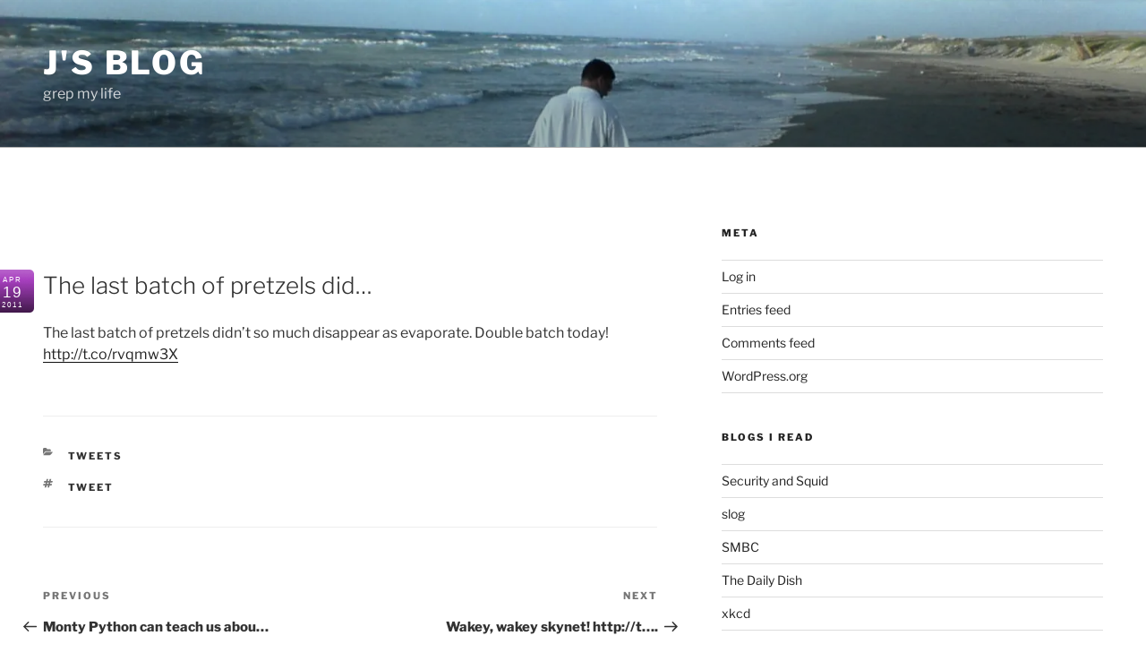

--- FILE ---
content_type: text/css
request_url: https://j.snyder.name/wp-content/themes/advanced-twenty-seventeen-child/style.css?ver=20251202
body_size: 3401
content:
/*
Theme Name: Advanced Twenty Seventeen Child
Theme URI: http://saturnsolutions.com
Template: twentyseventeen
Author: SaturnSolutions
Author URI: http://saturnsolutions.com/
Description: Twenty Seventeen brings your site to life with immersive featured images and subtle animations. With a focus on business sites, it features multiple sections on the front page as well as widgets, navigation and social menus, a logo, and more. Personalize its asymmetrical grid with a custom color scheme and showcase your multimedia content with post formats. Our default theme for 2017 works great in many languages, for any abilities, and on any device.
Version: 1.0
License: GNU General Public License v2 or later
License URI: http://www.gnu.org/licenses/gpl-2.0.html
Text Domain: twentyseventeen
Tags: one-column, two-columns, right-sidebar, flexible-header, accessibility-ready, custom-colors, custom-header, custom-menu, custom-logo, editor-style, featured-images, footer-widgets, post-formats, rtl-language-support, sticky-post, theme-options, threaded-comments, translation-ready

This theme, like WordPress, is licensed under the GPL.
Use it to make something cool, have fun, and share what you've learned with others.

*/
@import url('../twentyseventeen/style.css');

.ats-align-left {
    text-align: left;
}

.ats-align-center {
    text-align: center;
}

.ats-align-right {
    text-align: right;
}

.ats-layout-boxed #page,
.ats-layout-boxed .site-navigation-fixed {
    max-width: 85%;
    margin-left: auto;
    margin-right: auto;
}

.site-footer .ats-wrap1 {
    padding-bottom: 0;
}

.site-footer .ats-wrap2 {
    padding-top: 30px;
}

.footer-copyright-container {
    margin-top: -30px;
}

.ats-hide-panel-title .twentyseventeen-panel .entry-header {
    display: none;
}

.ats-hide-panel-title .twentyseventeen-panel .entry-content {
    float: none !important;
    width: 100% !important;
}

.wrap { 
  max-width: 85%;
}

.date {
  background: url(/images/calpurple.png) no-repeat;
  color: #fff;
  float: left;
  font: normal 150% Arial, Helvetica, sans-serif;
  height: 48px;
  line-height: 100%;
  top: 48px;
  padding: 0;
  padding-top: 5px;
  position: relative;
  right: 58px;
  text-align: center;
  width: 48px;)
}

.date span.month { 
    display: block;
    font: normal 50% Arial, Helvetica, sans-serif;
    height: 12px;
    padding-top: 2px;
    padding-left: 0;
    padding-bottom: 5px;
    text-align: center;
    top: 0;
}

.date span.day { 
    font: normal 100% Arial, Helvetica, sans-serif;
    line-height: 100%;
    padding: 0;
    padding-left: 0;
    text-align: center;
    top: 0;
}

.date span.year { 
    height: 12px;
    display: block;
    font: normal 50% Arial, Helvetica, sans-serif;
    text-align: center;
    padding-top: 2px;
    padding-left: 0;
    top: 0;
}

@media (max-width: 85%) {
    .ats-preview.ats-layout-boxed #page,
    .ats-preview.ats-layout-boxed .site-navigation-fixed {
        max-width: 85%;
    }
}

@media screen and (min-width: 30em) {
    .ats-widget-area-advanced .widget-column {
        float: left !important;
        padding-left: 15px !important;
        padding-right: 15px !important;
    }

    .ats-widget-area-advanced .widget-column:first-child {
        padding-left: 0 !important;
    }

    .ats-widget-area-advanced .widget-column:last-child {
        padding-right: 0 !important;
    }
}

@media screen and (max-width: 85%) {
    .ats-widget-area-advanced .widget-column {
        width: 100% !important;
    }
}